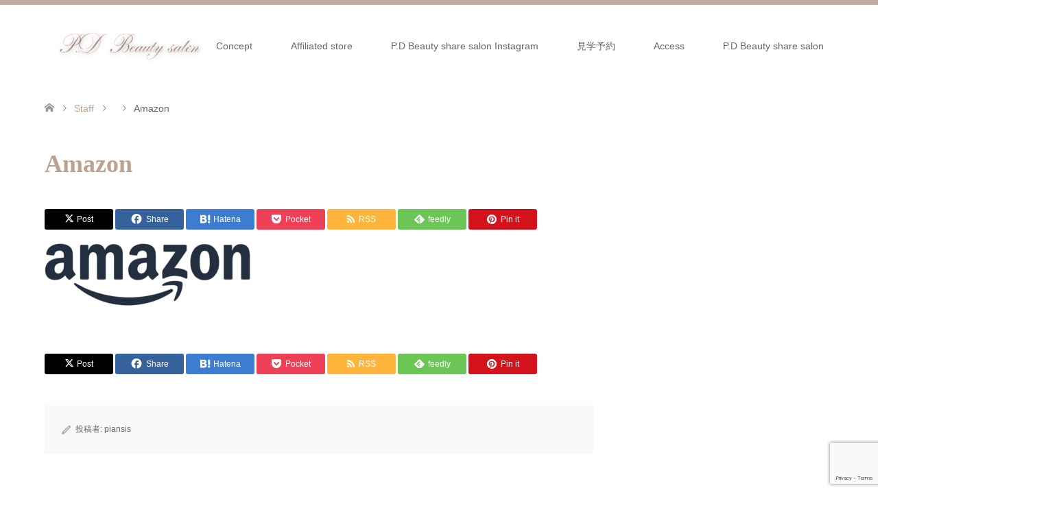

--- FILE ---
content_type: text/html; charset=utf-8
request_url: https://www.google.com/recaptcha/api2/anchor?ar=1&k=6Lckqo0rAAAAAAxbp60Oe3doxiB_L709t9_CKtFI&co=aHR0cHM6Ly9waWFuc2lzLmNvbTo0NDM.&hl=en&v=PoyoqOPhxBO7pBk68S4YbpHZ&size=invisible&anchor-ms=20000&execute-ms=30000&cb=76fvli96zi33
body_size: 49010
content:
<!DOCTYPE HTML><html dir="ltr" lang="en"><head><meta http-equiv="Content-Type" content="text/html; charset=UTF-8">
<meta http-equiv="X-UA-Compatible" content="IE=edge">
<title>reCAPTCHA</title>
<style type="text/css">
/* cyrillic-ext */
@font-face {
  font-family: 'Roboto';
  font-style: normal;
  font-weight: 400;
  font-stretch: 100%;
  src: url(//fonts.gstatic.com/s/roboto/v48/KFO7CnqEu92Fr1ME7kSn66aGLdTylUAMa3GUBHMdazTgWw.woff2) format('woff2');
  unicode-range: U+0460-052F, U+1C80-1C8A, U+20B4, U+2DE0-2DFF, U+A640-A69F, U+FE2E-FE2F;
}
/* cyrillic */
@font-face {
  font-family: 'Roboto';
  font-style: normal;
  font-weight: 400;
  font-stretch: 100%;
  src: url(//fonts.gstatic.com/s/roboto/v48/KFO7CnqEu92Fr1ME7kSn66aGLdTylUAMa3iUBHMdazTgWw.woff2) format('woff2');
  unicode-range: U+0301, U+0400-045F, U+0490-0491, U+04B0-04B1, U+2116;
}
/* greek-ext */
@font-face {
  font-family: 'Roboto';
  font-style: normal;
  font-weight: 400;
  font-stretch: 100%;
  src: url(//fonts.gstatic.com/s/roboto/v48/KFO7CnqEu92Fr1ME7kSn66aGLdTylUAMa3CUBHMdazTgWw.woff2) format('woff2');
  unicode-range: U+1F00-1FFF;
}
/* greek */
@font-face {
  font-family: 'Roboto';
  font-style: normal;
  font-weight: 400;
  font-stretch: 100%;
  src: url(//fonts.gstatic.com/s/roboto/v48/KFO7CnqEu92Fr1ME7kSn66aGLdTylUAMa3-UBHMdazTgWw.woff2) format('woff2');
  unicode-range: U+0370-0377, U+037A-037F, U+0384-038A, U+038C, U+038E-03A1, U+03A3-03FF;
}
/* math */
@font-face {
  font-family: 'Roboto';
  font-style: normal;
  font-weight: 400;
  font-stretch: 100%;
  src: url(//fonts.gstatic.com/s/roboto/v48/KFO7CnqEu92Fr1ME7kSn66aGLdTylUAMawCUBHMdazTgWw.woff2) format('woff2');
  unicode-range: U+0302-0303, U+0305, U+0307-0308, U+0310, U+0312, U+0315, U+031A, U+0326-0327, U+032C, U+032F-0330, U+0332-0333, U+0338, U+033A, U+0346, U+034D, U+0391-03A1, U+03A3-03A9, U+03B1-03C9, U+03D1, U+03D5-03D6, U+03F0-03F1, U+03F4-03F5, U+2016-2017, U+2034-2038, U+203C, U+2040, U+2043, U+2047, U+2050, U+2057, U+205F, U+2070-2071, U+2074-208E, U+2090-209C, U+20D0-20DC, U+20E1, U+20E5-20EF, U+2100-2112, U+2114-2115, U+2117-2121, U+2123-214F, U+2190, U+2192, U+2194-21AE, U+21B0-21E5, U+21F1-21F2, U+21F4-2211, U+2213-2214, U+2216-22FF, U+2308-230B, U+2310, U+2319, U+231C-2321, U+2336-237A, U+237C, U+2395, U+239B-23B7, U+23D0, U+23DC-23E1, U+2474-2475, U+25AF, U+25B3, U+25B7, U+25BD, U+25C1, U+25CA, U+25CC, U+25FB, U+266D-266F, U+27C0-27FF, U+2900-2AFF, U+2B0E-2B11, U+2B30-2B4C, U+2BFE, U+3030, U+FF5B, U+FF5D, U+1D400-1D7FF, U+1EE00-1EEFF;
}
/* symbols */
@font-face {
  font-family: 'Roboto';
  font-style: normal;
  font-weight: 400;
  font-stretch: 100%;
  src: url(//fonts.gstatic.com/s/roboto/v48/KFO7CnqEu92Fr1ME7kSn66aGLdTylUAMaxKUBHMdazTgWw.woff2) format('woff2');
  unicode-range: U+0001-000C, U+000E-001F, U+007F-009F, U+20DD-20E0, U+20E2-20E4, U+2150-218F, U+2190, U+2192, U+2194-2199, U+21AF, U+21E6-21F0, U+21F3, U+2218-2219, U+2299, U+22C4-22C6, U+2300-243F, U+2440-244A, U+2460-24FF, U+25A0-27BF, U+2800-28FF, U+2921-2922, U+2981, U+29BF, U+29EB, U+2B00-2BFF, U+4DC0-4DFF, U+FFF9-FFFB, U+10140-1018E, U+10190-1019C, U+101A0, U+101D0-101FD, U+102E0-102FB, U+10E60-10E7E, U+1D2C0-1D2D3, U+1D2E0-1D37F, U+1F000-1F0FF, U+1F100-1F1AD, U+1F1E6-1F1FF, U+1F30D-1F30F, U+1F315, U+1F31C, U+1F31E, U+1F320-1F32C, U+1F336, U+1F378, U+1F37D, U+1F382, U+1F393-1F39F, U+1F3A7-1F3A8, U+1F3AC-1F3AF, U+1F3C2, U+1F3C4-1F3C6, U+1F3CA-1F3CE, U+1F3D4-1F3E0, U+1F3ED, U+1F3F1-1F3F3, U+1F3F5-1F3F7, U+1F408, U+1F415, U+1F41F, U+1F426, U+1F43F, U+1F441-1F442, U+1F444, U+1F446-1F449, U+1F44C-1F44E, U+1F453, U+1F46A, U+1F47D, U+1F4A3, U+1F4B0, U+1F4B3, U+1F4B9, U+1F4BB, U+1F4BF, U+1F4C8-1F4CB, U+1F4D6, U+1F4DA, U+1F4DF, U+1F4E3-1F4E6, U+1F4EA-1F4ED, U+1F4F7, U+1F4F9-1F4FB, U+1F4FD-1F4FE, U+1F503, U+1F507-1F50B, U+1F50D, U+1F512-1F513, U+1F53E-1F54A, U+1F54F-1F5FA, U+1F610, U+1F650-1F67F, U+1F687, U+1F68D, U+1F691, U+1F694, U+1F698, U+1F6AD, U+1F6B2, U+1F6B9-1F6BA, U+1F6BC, U+1F6C6-1F6CF, U+1F6D3-1F6D7, U+1F6E0-1F6EA, U+1F6F0-1F6F3, U+1F6F7-1F6FC, U+1F700-1F7FF, U+1F800-1F80B, U+1F810-1F847, U+1F850-1F859, U+1F860-1F887, U+1F890-1F8AD, U+1F8B0-1F8BB, U+1F8C0-1F8C1, U+1F900-1F90B, U+1F93B, U+1F946, U+1F984, U+1F996, U+1F9E9, U+1FA00-1FA6F, U+1FA70-1FA7C, U+1FA80-1FA89, U+1FA8F-1FAC6, U+1FACE-1FADC, U+1FADF-1FAE9, U+1FAF0-1FAF8, U+1FB00-1FBFF;
}
/* vietnamese */
@font-face {
  font-family: 'Roboto';
  font-style: normal;
  font-weight: 400;
  font-stretch: 100%;
  src: url(//fonts.gstatic.com/s/roboto/v48/KFO7CnqEu92Fr1ME7kSn66aGLdTylUAMa3OUBHMdazTgWw.woff2) format('woff2');
  unicode-range: U+0102-0103, U+0110-0111, U+0128-0129, U+0168-0169, U+01A0-01A1, U+01AF-01B0, U+0300-0301, U+0303-0304, U+0308-0309, U+0323, U+0329, U+1EA0-1EF9, U+20AB;
}
/* latin-ext */
@font-face {
  font-family: 'Roboto';
  font-style: normal;
  font-weight: 400;
  font-stretch: 100%;
  src: url(//fonts.gstatic.com/s/roboto/v48/KFO7CnqEu92Fr1ME7kSn66aGLdTylUAMa3KUBHMdazTgWw.woff2) format('woff2');
  unicode-range: U+0100-02BA, U+02BD-02C5, U+02C7-02CC, U+02CE-02D7, U+02DD-02FF, U+0304, U+0308, U+0329, U+1D00-1DBF, U+1E00-1E9F, U+1EF2-1EFF, U+2020, U+20A0-20AB, U+20AD-20C0, U+2113, U+2C60-2C7F, U+A720-A7FF;
}
/* latin */
@font-face {
  font-family: 'Roboto';
  font-style: normal;
  font-weight: 400;
  font-stretch: 100%;
  src: url(//fonts.gstatic.com/s/roboto/v48/KFO7CnqEu92Fr1ME7kSn66aGLdTylUAMa3yUBHMdazQ.woff2) format('woff2');
  unicode-range: U+0000-00FF, U+0131, U+0152-0153, U+02BB-02BC, U+02C6, U+02DA, U+02DC, U+0304, U+0308, U+0329, U+2000-206F, U+20AC, U+2122, U+2191, U+2193, U+2212, U+2215, U+FEFF, U+FFFD;
}
/* cyrillic-ext */
@font-face {
  font-family: 'Roboto';
  font-style: normal;
  font-weight: 500;
  font-stretch: 100%;
  src: url(//fonts.gstatic.com/s/roboto/v48/KFO7CnqEu92Fr1ME7kSn66aGLdTylUAMa3GUBHMdazTgWw.woff2) format('woff2');
  unicode-range: U+0460-052F, U+1C80-1C8A, U+20B4, U+2DE0-2DFF, U+A640-A69F, U+FE2E-FE2F;
}
/* cyrillic */
@font-face {
  font-family: 'Roboto';
  font-style: normal;
  font-weight: 500;
  font-stretch: 100%;
  src: url(//fonts.gstatic.com/s/roboto/v48/KFO7CnqEu92Fr1ME7kSn66aGLdTylUAMa3iUBHMdazTgWw.woff2) format('woff2');
  unicode-range: U+0301, U+0400-045F, U+0490-0491, U+04B0-04B1, U+2116;
}
/* greek-ext */
@font-face {
  font-family: 'Roboto';
  font-style: normal;
  font-weight: 500;
  font-stretch: 100%;
  src: url(//fonts.gstatic.com/s/roboto/v48/KFO7CnqEu92Fr1ME7kSn66aGLdTylUAMa3CUBHMdazTgWw.woff2) format('woff2');
  unicode-range: U+1F00-1FFF;
}
/* greek */
@font-face {
  font-family: 'Roboto';
  font-style: normal;
  font-weight: 500;
  font-stretch: 100%;
  src: url(//fonts.gstatic.com/s/roboto/v48/KFO7CnqEu92Fr1ME7kSn66aGLdTylUAMa3-UBHMdazTgWw.woff2) format('woff2');
  unicode-range: U+0370-0377, U+037A-037F, U+0384-038A, U+038C, U+038E-03A1, U+03A3-03FF;
}
/* math */
@font-face {
  font-family: 'Roboto';
  font-style: normal;
  font-weight: 500;
  font-stretch: 100%;
  src: url(//fonts.gstatic.com/s/roboto/v48/KFO7CnqEu92Fr1ME7kSn66aGLdTylUAMawCUBHMdazTgWw.woff2) format('woff2');
  unicode-range: U+0302-0303, U+0305, U+0307-0308, U+0310, U+0312, U+0315, U+031A, U+0326-0327, U+032C, U+032F-0330, U+0332-0333, U+0338, U+033A, U+0346, U+034D, U+0391-03A1, U+03A3-03A9, U+03B1-03C9, U+03D1, U+03D5-03D6, U+03F0-03F1, U+03F4-03F5, U+2016-2017, U+2034-2038, U+203C, U+2040, U+2043, U+2047, U+2050, U+2057, U+205F, U+2070-2071, U+2074-208E, U+2090-209C, U+20D0-20DC, U+20E1, U+20E5-20EF, U+2100-2112, U+2114-2115, U+2117-2121, U+2123-214F, U+2190, U+2192, U+2194-21AE, U+21B0-21E5, U+21F1-21F2, U+21F4-2211, U+2213-2214, U+2216-22FF, U+2308-230B, U+2310, U+2319, U+231C-2321, U+2336-237A, U+237C, U+2395, U+239B-23B7, U+23D0, U+23DC-23E1, U+2474-2475, U+25AF, U+25B3, U+25B7, U+25BD, U+25C1, U+25CA, U+25CC, U+25FB, U+266D-266F, U+27C0-27FF, U+2900-2AFF, U+2B0E-2B11, U+2B30-2B4C, U+2BFE, U+3030, U+FF5B, U+FF5D, U+1D400-1D7FF, U+1EE00-1EEFF;
}
/* symbols */
@font-face {
  font-family: 'Roboto';
  font-style: normal;
  font-weight: 500;
  font-stretch: 100%;
  src: url(//fonts.gstatic.com/s/roboto/v48/KFO7CnqEu92Fr1ME7kSn66aGLdTylUAMaxKUBHMdazTgWw.woff2) format('woff2');
  unicode-range: U+0001-000C, U+000E-001F, U+007F-009F, U+20DD-20E0, U+20E2-20E4, U+2150-218F, U+2190, U+2192, U+2194-2199, U+21AF, U+21E6-21F0, U+21F3, U+2218-2219, U+2299, U+22C4-22C6, U+2300-243F, U+2440-244A, U+2460-24FF, U+25A0-27BF, U+2800-28FF, U+2921-2922, U+2981, U+29BF, U+29EB, U+2B00-2BFF, U+4DC0-4DFF, U+FFF9-FFFB, U+10140-1018E, U+10190-1019C, U+101A0, U+101D0-101FD, U+102E0-102FB, U+10E60-10E7E, U+1D2C0-1D2D3, U+1D2E0-1D37F, U+1F000-1F0FF, U+1F100-1F1AD, U+1F1E6-1F1FF, U+1F30D-1F30F, U+1F315, U+1F31C, U+1F31E, U+1F320-1F32C, U+1F336, U+1F378, U+1F37D, U+1F382, U+1F393-1F39F, U+1F3A7-1F3A8, U+1F3AC-1F3AF, U+1F3C2, U+1F3C4-1F3C6, U+1F3CA-1F3CE, U+1F3D4-1F3E0, U+1F3ED, U+1F3F1-1F3F3, U+1F3F5-1F3F7, U+1F408, U+1F415, U+1F41F, U+1F426, U+1F43F, U+1F441-1F442, U+1F444, U+1F446-1F449, U+1F44C-1F44E, U+1F453, U+1F46A, U+1F47D, U+1F4A3, U+1F4B0, U+1F4B3, U+1F4B9, U+1F4BB, U+1F4BF, U+1F4C8-1F4CB, U+1F4D6, U+1F4DA, U+1F4DF, U+1F4E3-1F4E6, U+1F4EA-1F4ED, U+1F4F7, U+1F4F9-1F4FB, U+1F4FD-1F4FE, U+1F503, U+1F507-1F50B, U+1F50D, U+1F512-1F513, U+1F53E-1F54A, U+1F54F-1F5FA, U+1F610, U+1F650-1F67F, U+1F687, U+1F68D, U+1F691, U+1F694, U+1F698, U+1F6AD, U+1F6B2, U+1F6B9-1F6BA, U+1F6BC, U+1F6C6-1F6CF, U+1F6D3-1F6D7, U+1F6E0-1F6EA, U+1F6F0-1F6F3, U+1F6F7-1F6FC, U+1F700-1F7FF, U+1F800-1F80B, U+1F810-1F847, U+1F850-1F859, U+1F860-1F887, U+1F890-1F8AD, U+1F8B0-1F8BB, U+1F8C0-1F8C1, U+1F900-1F90B, U+1F93B, U+1F946, U+1F984, U+1F996, U+1F9E9, U+1FA00-1FA6F, U+1FA70-1FA7C, U+1FA80-1FA89, U+1FA8F-1FAC6, U+1FACE-1FADC, U+1FADF-1FAE9, U+1FAF0-1FAF8, U+1FB00-1FBFF;
}
/* vietnamese */
@font-face {
  font-family: 'Roboto';
  font-style: normal;
  font-weight: 500;
  font-stretch: 100%;
  src: url(//fonts.gstatic.com/s/roboto/v48/KFO7CnqEu92Fr1ME7kSn66aGLdTylUAMa3OUBHMdazTgWw.woff2) format('woff2');
  unicode-range: U+0102-0103, U+0110-0111, U+0128-0129, U+0168-0169, U+01A0-01A1, U+01AF-01B0, U+0300-0301, U+0303-0304, U+0308-0309, U+0323, U+0329, U+1EA0-1EF9, U+20AB;
}
/* latin-ext */
@font-face {
  font-family: 'Roboto';
  font-style: normal;
  font-weight: 500;
  font-stretch: 100%;
  src: url(//fonts.gstatic.com/s/roboto/v48/KFO7CnqEu92Fr1ME7kSn66aGLdTylUAMa3KUBHMdazTgWw.woff2) format('woff2');
  unicode-range: U+0100-02BA, U+02BD-02C5, U+02C7-02CC, U+02CE-02D7, U+02DD-02FF, U+0304, U+0308, U+0329, U+1D00-1DBF, U+1E00-1E9F, U+1EF2-1EFF, U+2020, U+20A0-20AB, U+20AD-20C0, U+2113, U+2C60-2C7F, U+A720-A7FF;
}
/* latin */
@font-face {
  font-family: 'Roboto';
  font-style: normal;
  font-weight: 500;
  font-stretch: 100%;
  src: url(//fonts.gstatic.com/s/roboto/v48/KFO7CnqEu92Fr1ME7kSn66aGLdTylUAMa3yUBHMdazQ.woff2) format('woff2');
  unicode-range: U+0000-00FF, U+0131, U+0152-0153, U+02BB-02BC, U+02C6, U+02DA, U+02DC, U+0304, U+0308, U+0329, U+2000-206F, U+20AC, U+2122, U+2191, U+2193, U+2212, U+2215, U+FEFF, U+FFFD;
}
/* cyrillic-ext */
@font-face {
  font-family: 'Roboto';
  font-style: normal;
  font-weight: 900;
  font-stretch: 100%;
  src: url(//fonts.gstatic.com/s/roboto/v48/KFO7CnqEu92Fr1ME7kSn66aGLdTylUAMa3GUBHMdazTgWw.woff2) format('woff2');
  unicode-range: U+0460-052F, U+1C80-1C8A, U+20B4, U+2DE0-2DFF, U+A640-A69F, U+FE2E-FE2F;
}
/* cyrillic */
@font-face {
  font-family: 'Roboto';
  font-style: normal;
  font-weight: 900;
  font-stretch: 100%;
  src: url(//fonts.gstatic.com/s/roboto/v48/KFO7CnqEu92Fr1ME7kSn66aGLdTylUAMa3iUBHMdazTgWw.woff2) format('woff2');
  unicode-range: U+0301, U+0400-045F, U+0490-0491, U+04B0-04B1, U+2116;
}
/* greek-ext */
@font-face {
  font-family: 'Roboto';
  font-style: normal;
  font-weight: 900;
  font-stretch: 100%;
  src: url(//fonts.gstatic.com/s/roboto/v48/KFO7CnqEu92Fr1ME7kSn66aGLdTylUAMa3CUBHMdazTgWw.woff2) format('woff2');
  unicode-range: U+1F00-1FFF;
}
/* greek */
@font-face {
  font-family: 'Roboto';
  font-style: normal;
  font-weight: 900;
  font-stretch: 100%;
  src: url(//fonts.gstatic.com/s/roboto/v48/KFO7CnqEu92Fr1ME7kSn66aGLdTylUAMa3-UBHMdazTgWw.woff2) format('woff2');
  unicode-range: U+0370-0377, U+037A-037F, U+0384-038A, U+038C, U+038E-03A1, U+03A3-03FF;
}
/* math */
@font-face {
  font-family: 'Roboto';
  font-style: normal;
  font-weight: 900;
  font-stretch: 100%;
  src: url(//fonts.gstatic.com/s/roboto/v48/KFO7CnqEu92Fr1ME7kSn66aGLdTylUAMawCUBHMdazTgWw.woff2) format('woff2');
  unicode-range: U+0302-0303, U+0305, U+0307-0308, U+0310, U+0312, U+0315, U+031A, U+0326-0327, U+032C, U+032F-0330, U+0332-0333, U+0338, U+033A, U+0346, U+034D, U+0391-03A1, U+03A3-03A9, U+03B1-03C9, U+03D1, U+03D5-03D6, U+03F0-03F1, U+03F4-03F5, U+2016-2017, U+2034-2038, U+203C, U+2040, U+2043, U+2047, U+2050, U+2057, U+205F, U+2070-2071, U+2074-208E, U+2090-209C, U+20D0-20DC, U+20E1, U+20E5-20EF, U+2100-2112, U+2114-2115, U+2117-2121, U+2123-214F, U+2190, U+2192, U+2194-21AE, U+21B0-21E5, U+21F1-21F2, U+21F4-2211, U+2213-2214, U+2216-22FF, U+2308-230B, U+2310, U+2319, U+231C-2321, U+2336-237A, U+237C, U+2395, U+239B-23B7, U+23D0, U+23DC-23E1, U+2474-2475, U+25AF, U+25B3, U+25B7, U+25BD, U+25C1, U+25CA, U+25CC, U+25FB, U+266D-266F, U+27C0-27FF, U+2900-2AFF, U+2B0E-2B11, U+2B30-2B4C, U+2BFE, U+3030, U+FF5B, U+FF5D, U+1D400-1D7FF, U+1EE00-1EEFF;
}
/* symbols */
@font-face {
  font-family: 'Roboto';
  font-style: normal;
  font-weight: 900;
  font-stretch: 100%;
  src: url(//fonts.gstatic.com/s/roboto/v48/KFO7CnqEu92Fr1ME7kSn66aGLdTylUAMaxKUBHMdazTgWw.woff2) format('woff2');
  unicode-range: U+0001-000C, U+000E-001F, U+007F-009F, U+20DD-20E0, U+20E2-20E4, U+2150-218F, U+2190, U+2192, U+2194-2199, U+21AF, U+21E6-21F0, U+21F3, U+2218-2219, U+2299, U+22C4-22C6, U+2300-243F, U+2440-244A, U+2460-24FF, U+25A0-27BF, U+2800-28FF, U+2921-2922, U+2981, U+29BF, U+29EB, U+2B00-2BFF, U+4DC0-4DFF, U+FFF9-FFFB, U+10140-1018E, U+10190-1019C, U+101A0, U+101D0-101FD, U+102E0-102FB, U+10E60-10E7E, U+1D2C0-1D2D3, U+1D2E0-1D37F, U+1F000-1F0FF, U+1F100-1F1AD, U+1F1E6-1F1FF, U+1F30D-1F30F, U+1F315, U+1F31C, U+1F31E, U+1F320-1F32C, U+1F336, U+1F378, U+1F37D, U+1F382, U+1F393-1F39F, U+1F3A7-1F3A8, U+1F3AC-1F3AF, U+1F3C2, U+1F3C4-1F3C6, U+1F3CA-1F3CE, U+1F3D4-1F3E0, U+1F3ED, U+1F3F1-1F3F3, U+1F3F5-1F3F7, U+1F408, U+1F415, U+1F41F, U+1F426, U+1F43F, U+1F441-1F442, U+1F444, U+1F446-1F449, U+1F44C-1F44E, U+1F453, U+1F46A, U+1F47D, U+1F4A3, U+1F4B0, U+1F4B3, U+1F4B9, U+1F4BB, U+1F4BF, U+1F4C8-1F4CB, U+1F4D6, U+1F4DA, U+1F4DF, U+1F4E3-1F4E6, U+1F4EA-1F4ED, U+1F4F7, U+1F4F9-1F4FB, U+1F4FD-1F4FE, U+1F503, U+1F507-1F50B, U+1F50D, U+1F512-1F513, U+1F53E-1F54A, U+1F54F-1F5FA, U+1F610, U+1F650-1F67F, U+1F687, U+1F68D, U+1F691, U+1F694, U+1F698, U+1F6AD, U+1F6B2, U+1F6B9-1F6BA, U+1F6BC, U+1F6C6-1F6CF, U+1F6D3-1F6D7, U+1F6E0-1F6EA, U+1F6F0-1F6F3, U+1F6F7-1F6FC, U+1F700-1F7FF, U+1F800-1F80B, U+1F810-1F847, U+1F850-1F859, U+1F860-1F887, U+1F890-1F8AD, U+1F8B0-1F8BB, U+1F8C0-1F8C1, U+1F900-1F90B, U+1F93B, U+1F946, U+1F984, U+1F996, U+1F9E9, U+1FA00-1FA6F, U+1FA70-1FA7C, U+1FA80-1FA89, U+1FA8F-1FAC6, U+1FACE-1FADC, U+1FADF-1FAE9, U+1FAF0-1FAF8, U+1FB00-1FBFF;
}
/* vietnamese */
@font-face {
  font-family: 'Roboto';
  font-style: normal;
  font-weight: 900;
  font-stretch: 100%;
  src: url(//fonts.gstatic.com/s/roboto/v48/KFO7CnqEu92Fr1ME7kSn66aGLdTylUAMa3OUBHMdazTgWw.woff2) format('woff2');
  unicode-range: U+0102-0103, U+0110-0111, U+0128-0129, U+0168-0169, U+01A0-01A1, U+01AF-01B0, U+0300-0301, U+0303-0304, U+0308-0309, U+0323, U+0329, U+1EA0-1EF9, U+20AB;
}
/* latin-ext */
@font-face {
  font-family: 'Roboto';
  font-style: normal;
  font-weight: 900;
  font-stretch: 100%;
  src: url(//fonts.gstatic.com/s/roboto/v48/KFO7CnqEu92Fr1ME7kSn66aGLdTylUAMa3KUBHMdazTgWw.woff2) format('woff2');
  unicode-range: U+0100-02BA, U+02BD-02C5, U+02C7-02CC, U+02CE-02D7, U+02DD-02FF, U+0304, U+0308, U+0329, U+1D00-1DBF, U+1E00-1E9F, U+1EF2-1EFF, U+2020, U+20A0-20AB, U+20AD-20C0, U+2113, U+2C60-2C7F, U+A720-A7FF;
}
/* latin */
@font-face {
  font-family: 'Roboto';
  font-style: normal;
  font-weight: 900;
  font-stretch: 100%;
  src: url(//fonts.gstatic.com/s/roboto/v48/KFO7CnqEu92Fr1ME7kSn66aGLdTylUAMa3yUBHMdazQ.woff2) format('woff2');
  unicode-range: U+0000-00FF, U+0131, U+0152-0153, U+02BB-02BC, U+02C6, U+02DA, U+02DC, U+0304, U+0308, U+0329, U+2000-206F, U+20AC, U+2122, U+2191, U+2193, U+2212, U+2215, U+FEFF, U+FFFD;
}

</style>
<link rel="stylesheet" type="text/css" href="https://www.gstatic.com/recaptcha/releases/PoyoqOPhxBO7pBk68S4YbpHZ/styles__ltr.css">
<script nonce="YA8dAKWCx-wsmKVTC75ycg" type="text/javascript">window['__recaptcha_api'] = 'https://www.google.com/recaptcha/api2/';</script>
<script type="text/javascript" src="https://www.gstatic.com/recaptcha/releases/PoyoqOPhxBO7pBk68S4YbpHZ/recaptcha__en.js" nonce="YA8dAKWCx-wsmKVTC75ycg">
      
    </script></head>
<body><div id="rc-anchor-alert" class="rc-anchor-alert"></div>
<input type="hidden" id="recaptcha-token" value="[base64]">
<script type="text/javascript" nonce="YA8dAKWCx-wsmKVTC75ycg">
      recaptcha.anchor.Main.init("[\x22ainput\x22,[\x22bgdata\x22,\x22\x22,\[base64]/[base64]/[base64]/bmV3IHJbeF0oY1swXSk6RT09Mj9uZXcgclt4XShjWzBdLGNbMV0pOkU9PTM/bmV3IHJbeF0oY1swXSxjWzFdLGNbMl0pOkU9PTQ/[base64]/[base64]/[base64]/[base64]/[base64]/[base64]/[base64]/[base64]\x22,\[base64]\\u003d\x22,\x22w79Gw605d8KswovDugnDmEU0dkVbwrTCkQDDgiXCkzdpwqHCqSjCrUsLw7c/w6fDhCTCoMKmRcKNwovDncOVw6wMGgRnw61nCcKJwqrCrlzCg8KUw6MdwqvCnsK6w7TCjTlKwofDiDxJGcOXKQhBwofDl8Otw47DlSlTR8OYO8OZw7hPTsONO3RawoUEXcOfw5Rbw4wBw7vCoFAhw73Dl8Kmw47CkcOTAl8gL8O/GxnDum3DhAliwoDCo8Knwo/DpCDDhMKCNx3DisKywo/CqsO6ViHClFHCqVMFwqvDg8KFPsKHecKvw59Rwp7DgsOzwq8rw6/Cs8KPw5rCjyLDsXNUUsO/wok6OH7Cg8K7w5fCicOTwrzCmVnClMO1w4bCsinDtcKow6HCssK9w7N+GC9XJcO9wrwDwpxYPsO2CxAmR8KnNHjDg8K8DcKfw5bCkhzCpgV2Y3VjwqvDqC8fVWvCusK4Pi/DgMOdw5lSAW3CqhvDk8Omw5g9w6LDtcOaQhfDm8OQw4UmbcKCwozDgsKnOiIfSHrDuFkQwpxwIcKmKMONwqAwwooPw6LCuMOFLcKjw6ZkwqjCucOBwpYsw6/Ci2PDlsO1FVFVwpXCtUMyKMKjacOrwpLCtMOvw7fDnHfCssKlZX4yw6PDlEnCqlzDjmjDu8KHwpk1woTCpsO5wr1ZWCZTCsOMTlcHwq/CqxF5WAthSMOUScOuwp/DgwYtwpHDhTh6w6rDlMO3wptVwpnCnHTCi3jCnMK3QcKuK8OPw7ofwqxrwqXCrMOTe1BeXSPChcKNw55Cw53ClTgtw7FYGsKGwrDDu8KiAMK1wqfDt8K/w4Maw4ZqNGpxwpEVHR/Cl1zDoMOHCF3Cg0jDsxNxJcOtwqDDnnAPwoHCqsKuP19Cw6nDsMOOQcKLMyHDqhPCjB4rwrNNbA3Cu8O1w4QqbE7DpSTDhMOwO0jDh8KgBhRaEcK7Cx54wrnDq8OKX2sAw5hvQC4Ew7k+JybDgsKDwo8MJcOLw73Cj8OEADbCnsO8w6PDly/DrMO3w6QRw48eAGDCjMK7LMOGQzrCp8KrD2zCrsOXwoR5chgow6QqL1d5ecOkwr9xwrnCo8Oew7VRQyPCj0UQwpBYw58iw5EJw5MXw5fCrMOGw6QSd8KDFT7DjMKHwrBwwonDokjDnMOsw4IeI2Z1w7fDhcK7w6VbFD5fw43CkXfChMOzasKKw5/Ch0Nbwqpgw6ATwpbCiMKiw7ViQ07DhAPDvh/ClcKwVMKCwosww5nDu8ObAxXCsW3Cum3CjVLCgsOOQsOveMKva1/DhcKjw5XCicO1esK0w7XDnsONT8KdEcKHOcOCw6NnVsOOOsO0w7DCn8KQwoAuwqV4wpsQw5M7w4jDlMKJw6bCscKKTgYEJA1HblJ6wqMGw73DusOVw6XCmk/[base64]/woUJwoBiw5NRfD4YM0JSwqQ+bRrDmcK/w5I8wqPCo1rCrBLDt8O9w4HDmRvCk8OmScKyw5MQwpPChGMOJyMEEcOoHjsFPcO0IMOjYirCvT/DucKqEklEwqIBw7BkwqDDoMOMVz4sc8K6w53CrWXDkw/Cr8KhwqTCgWJfXgI9wr99wpHCt0DDiHbCsDx8wprCkxvDnn7CvyXDncK+w5M7w6l0HGvCm8KrwpcJwrcXKcKfw5TDkcOaw6fCkQBiwrXCrMOxPsOWwr/DusObw7YZwojDh8K1wqI3woPCmcOSw5FXw4LCkUIdwpbCpMKPw5Mgw7kpw7sqBsOFVUnDmFrDvMKpw4JEwpbDj8OJYEzCjMKKwoHCpBxNHcK8w7hLwqjCtsKkf8KaGD/Dn3HCkTrDqkkrN8KhVyjCnsKEwqFgwoYoWMODwpTChmfDhMK/HHPCh04KIMKBX8K1FEXCgz/CnHDDnGltdsKpwoDDtDN4JFRlYihIZEdDw6ZEKiLDs0nDs8KMw5PCgWg1MGzDmUR/fV/ClsK4w643csOSZD4Tw6FsdCkiw57Ci8OCwr/Co0cCwpMqbTwCwqZzw4DCnDoKwoVNCMKGwoDCu8OVw5E4w6oVNcOGwqrDnMK6OsOnw57DtlvDgCjCr8KcwovDoBcebBUdwoTCjS7Dq8KqUBLCiH0QwqTDpzDDv3Mow4wKw4LDusOjw4V2wrbCk1LDp8OZw7lhDC8Ow6omNMOKwq/DmjrDgRbCjhbCm8K9w6Ekw5fCg8K/wrXCg2JPbMOgw57DqcKJwoFHC2TCtsKywowPccO/w6zCqMOCwrrDpcKCwrTCnhTDicKIw5F/w7Y7w405AsOWSsOWwpxANcKCw4fCjMOwwrdPTR1rVwPDtEPCi2TDjkXCulcJUcKsT8OPG8K4YigRw7s4PSDCoRDDgMOKEMKywqvCtUQIw6R8KsOsRMK6wrZ9D8KIW8K/Cjpxw5xAXxBOScObw5/DiUnCiD11wqnDuMKIeMKZw4HDgnbCj8KKVMOAShVMGsKgQTR5wocNwpQOw6RQw4YWw7NEQMO6wo4Cw5rDtMO6wocMwqzDkkcAXsKdf8OjN8K6w7zDmW8qd8KaP8KqSFDCuX/[base64]/Cu8OIw4TDpx7Dhn3DrMK5wpk2w7sNWjQLw63CsA/CpsKfwrZsw6LCncOOasODwplpw7NuwpTDv1XDm8OjC1bDp8O4w7fDusO6dMKpw6FFwpQOQ1sVCzlBE1vDs35cwqcAw6DCk8O7w6fDoMK4CMOywqxRN8KCA8Olw7HCnkhIZAbCqyfDvB3DqMOiw47DpsK/w4pkw5QFIQLDkiXCkG7CtDzDmsOqw512MsK2wrRhYcKqaMOtAMKCw77CvMK/w7Jowq9Nw6vDtDk3w4wEwp7DiR5De8OtbMO+w73DjsKaZRIgwqHDgRhNJypxPSPDl8KNS8KcTgUcesKwcMKvwqDDt8Obw6DCmMKfeHHCrcOmdMODw4bCg8OEVUfDlUYMw7DDpsK/WzbCtcO3wpvCnlnDgsOnUMOUCMOzPsKew6XDnMOiPMOyw5d3w5hMeMOLw7Qaw6pLeWg1wrNBw5DCicOlwrt7wqrClcOjwp1zw4/DoXfDrMOQwoHDgn4LQsKhw6DDh3QCw5o5VMKsw74QKMO1CDdZw6QaQsOZTRMbw5AKw7k8w7IOMCR1PzDDn8O/ZAfCox0kw4vDocKzw4nCqEvDvmDDmsKKw48qwpvCnHRqA8ORw7Igw5rCt0PDuzLDs8OGw5bCqj7CksK7wr3DoGDDiMOhwpLDisKKwqbCqlYvUMONw4sEw7/CicOnYGrCsMOvcnzDli/CgwQwwp7CqBDDlF7CqsKUNm3CqsKcw7lIIcKWMSIxPE7Dkk0wwr5/MhjDpWDDhcOuw4UHwoNAw7VnQ8KAwqxnaMO6wpUkVhAhw5bDqMOIJcOLZxk4wpxtScK1woF7OyVTw5rDiMO6w7UyTkfCssOYF8KAwq3CmsKUw4nDvz/Cs8KbPQbDsU7CjnTCniQrecKHwqPCiwjCnlIfeizDviw0w4nDqsO+IFwJw4pZwosVwrvDoMOWw4Qiwrw3wqbDsMKOC8OJdcK2FMKZwrzDucKJwrgNY8OrUUZRw4XCp8KuZUY6JX5/e2hPw7rCln0vByMqSH7DuyDCiFTChi0SwqvCvSYNw4bCiQjCk8OZwqUDdgklA8KBIAPDn8K+wpc/RlXCojIAw53DkcOnccK3NQzDtwsVw5E0wqMMB8K6LcO0w4/[base64]/w5pOwoU7PFPDkMKYEcK0aUbDpMKqw68owpBXw4nCscK8w7teUB4wZMK1wrQRasO0w4Ikwohbw4lWAcKMA0jCrsKCfMOBXsKiZy/CncOOw4fCmMOsWAtYw5jDl3w2WS7DmFHDhDNcw6PDoQXDkFUqSCLCsld4w4fDq8KGw5PDtzQ3w5TDssOXw4DCnwsqEcKtwo5gwp1hEcOAPgfCs8OQLMK8FQLDiMKFwoEDwowFI8KewpDChQM3w73DrsOKJi/[base64]/Cq8OINcOyw4jDt1VNHcKUeUU1QsKFwqFYTnzDtMKHwrByaDNEwqNfNMKDw5J6a8KwwonCtnUgRQMKw4IRwrg+NW8VdsOfVsKcCQzDp8OvworCsWRKAMKZfEIVw5PDpsKUNcK7I8KYwq9IwoDCjAcAwpExem/DgWZdw505JznCqsKgeWshfVnDrsOFFiDCnSPDmh57AVJQwrrCpGjDgG92wqLDmANrwqI5wrtyIsOlw4N7K2bDpMKlw4kkHiYdH8Osw6HDnjsQLhnDtxbCjsOuwrxpwrrDgz7DhcOVd8OFwq/DmMONw7hYw4p8wqDCn8Ofw7hEwqhPwqfCqsODHsODZ8KwRFoTNMO+woHCjcOIOMKew7fCk0DDicOLTAzDtMO9ChlQwpR/[base64]/[base64]/CthcWwrDDhjVICMOkUwhcYBFSwoLDpsKtL1B6Yj3CksKSwp9Vw5HCoMOjRsOUQsO3w6/CjAJfNlfDsj41wqAxw6/[base64]/aF7DpHHCmsKRwo/CssKDeWQXwq3DsMK+wqwnw6E/w5nDhQ/[base64]/[base64]/[base64]/DscOfwqwfJFVFE8KadTVjw4IzHsKVworCjcKuw49JwpnDrVwzwqUUwrQKaxQkY8OQLk7CvjXCnMKSwoYJw5Nxw4MCJkxiPsKVIxjDrMKNZ8O3AW1oXg3DvFB0wpLDp1V/FsKrw4c4w6JdwpJvwpVEYxt5H8OIF8Osw7wgw7kiw57DssOmI8K+wohCdB0PSsKxwppzERU/ahAiwpXDhsOMIsKtOsOYCA/CiSLDpcObAMKEakFUw53DjcOde8OUwrE1FsK9LWnCtsOEw5vCjGfCuBNQw6HCiMOww4kPSWhFAsK6CBHCrD/Cm2YewonCk8O6w5XDviXDpi1dBBhJRsKWwoQQHsOnw4VfwptfFcKGwpHDoMOdw78Zw6DCmQwQFjnCq8K5w6p+dcK6w7bDtMOUw6/ChDYswo1AZgQlZFYTw58wwrl0w4h+GsKNEcOqw4DDvEZbDcOYw5/[base64]/Ck8KOwpQ6LA7CqMKYw53DlXRKAsKmw5jCvyJ8woF2G3ApwpoCBGnDhHEdw5sUCnBnwoTCh3ApwrRjMcKod0rCvH3DgsOIw5XDvcOZRsKOwrcmwqPCk8KmwqxeBcO9wrDCi8KXK8Otc0LDvcKVJB3DlhV5NcKFworCg8KYSMKXYMKqwpHCmh3DhBTDtD/CvAPCn8O6bBUNw61Ow6TDvcKwD3HDpS/Cn3tzw7zCsMKxb8K8woEdwqB2wpzChcKPcsOAGRvCicKZw6rDgQzCjV/DqcK0wolLH8OOaUMbbMKaK8KZE8OqFBU4OsKlw4MxGk7Dl8ObB8OJwowNwr06QU1Rw7kewprDi8K2XcKhwr4wwqvDjcKgwqjDkWAOBsKrwqPCpEjDmcKbw5ofwp17wqjCuMO9w4nCuDtKw69Rwpt8w6LCjC3DnjhmHGRGPcKrw75VZ8O+wq/DiVnDrMKZw6p3U8K7Z1XCosKAOBAKfgAqw79awphyY1/[base64]/Cn1kdworCt8K5TsOOQcKAw4fCgH54aCvDqCVmwrtrXV3CnwxOwpTChsK/QG4ywpkbwoV2wr02w7cwKsOwRcOKwrJZwoYMQU3DmFYIGMOOwq/CmxtUwqMSwq/DpMOwGsKjKMO1AGITwpshwpbCosOtYcKqfmtzBcOMNxPDmmbDsE/DpsKSbsOywocNPMOTw6nCg20ywpPCosOeRsKhwrzCuybCjnxvwq4rw74UwqchwpEvw6V8YsKoTsKlw53DkMO6LsKHEhPDqAs9dsO9wo/Dk8Kiw5x0c8KdBsOgwrXCu8OLT3FzworCv2/CgcOnGsOgwq7CnTTCqmx9I8OmTn9NbcKdw6dOw7EHw4jCncOxKyRbw67CnQ/[base64]/[base64]/DqjfDjDocw6USwrUpGMKyVXgbEsKdw47CvcONw6nCu0Vcw5chY8K9V8KeTV/CqlhEwrZ+CW7DqizCmMOsw7DCpGdsQx7DnjJPXMO2wrV/HyNkW0lSTERzYCrCpnTCrcK8AwrDvxDCkTDCsFvDmBbDgznCg2rDk8O3OcKAGUvDssO5bEgRMBZaPhvCkGcWTTAIYsKCw73CvMOHYsOqfMOIHcKKeC8wT3c/w6zCu8OrImAgw4vDsXHDucOhw6XDmmvCkmI3w7lpwrp4KcKCwr7Du1sqwobDtGrCksKMDsOlw60tPMKkUjZPIcKMw4RCwp7DqRHDmsOPw77Ci8K7w7cHw6HCsHnDs8O+FcO3w4vCq8O8wp/CtmHCjEB7VW3CuTRsw448w7rDoR3DgMKxw5jDjGoYKcKvw5TDksK2KsOkwrsFw7PDucOVw7zDoMKEwq7DrsOsHzcFdxcvw7FHKMOFMsKydgp6dDFcw5DDucOKwrthwpbDjigRwrUiwr/Csg/CtQF+wq3DvAnDhMKARzBTX0HCoMO3UMO8wrIlWsKPwoLCn27CvMKHAcOzHhzDqi8uwpvDvg/CijsIScKzwqjDqTXCusOiLMK9dGk7esOpw7siMizChSLClnpwPMOtEsOiwrLDrw3DtMOdbAfDsTTCqB0/Z8Ktwq/CsiXCvznCpFXDqU/DvnzCl0toHRXDkcK+D8OVw5jCgcO8aw0CwqTDssONwrV1fkgJCsKkwrZICsODw55Cw7fDvcKnEHQnwr7CoGMiw5bDmQ5twqJUwoJZcy7CsMODw6jDtsKAbQfDuQbCu8KqZsOQwoB2BmTDi0DCvkA/OsKmwrUwZ8KbLRPCkEPDqwpPw6xuPBLDl8KNwpc1wqDDg2bDlXx3AQNjFMOuVTEhw6NrLcOTwpdjwph3WRs3w4Q/w4XDmsOfacObw7HCmnHDiUN+Hl/[base64]/[base64]/[base64]/w64yw7HDlsKWV30fwr4ZWsK2C8OnZRjDjHAiw61dw6nCuMKhOsOEUSASw6rCi2hvw73Cu8ObwpHConw0YAPCiMKDw4hnUm1LO8OSMQBww41Iwqc+e3HDr8OzD8OXwrd1w414wok/w4tow4svw4/[base64]/w5oqI8OzLMKwcMOowq3CucO1OcK2aRTDjjo+w7J5w7PDo8K/EcOmH8OFGsKFDG0kWxTCkTrCvsKcIRoZw7Rrw7fDkU9xGyPCs19cY8Ofa8OVw5vDosKLwrnCqgvCqVrCiktsw6nCqTDCiMOQwo3Dg0HDk8Kcwpd8w6lKwr4Zw4hrai7CjB3CpnIHw5/DmCZMBMKfwqMuwqo6AMOewrzDj8O7PMKPwqfCphzCmiXCrzvDmMK5GygMwqN9bWYcwpjDnnoRXC/CmcKLVcKjOlLDmsO0GMOuX8K8FgbCoGTDssKgVFEjPcOYacKkw6rDqXHDvDYGwo7DicKEIMO7w43DnHzDrcOMwr/DtsK7IcOtw7bDpBtJw4gyEMKuwo3DpUFxRVHDlwFBw5vCn8KmVMOHw7nDscKyS8KVw5RxYsOvTcKcFcOoFXAUwpZ/w7VCwpBQwoXDvktXwrppY27DgHAFwoHDvMOgFwM5R1NyfxrDpcO+wr/[base64]/wrppR8KRw5NKLi7DtXHDl1zDkURdwpNgw7g8VMKtw4w5wqt1dDNjw63CjhfDjEgyw6BEJDbCm8KIUS0CwrsRVcOXacK5wqjDn8KoUxlPwqAZwp0GCMO6w6osAMKdw4VITMKhwqJGI8OiwpgnQcKOLcOCGMKFTsOIe8OCYy/CpMKew4pnwprDtBLCpGPCpMKiwq9TUVEyJ2fCmMKXwovDmgrDlcKhJsKaQncoQsOZwr8FNsKkw4wkR8KowoBJUcKCLcOswoxWOMKtCcK3wqXCqVMvwopZAU/DgWHCrcKfwonDsGApEhbDhMK9wpt4w7fDicOywqnDkyPCqjAyGxl4AMOdwq9YZsOewoDChsKtTMKaOcO2woEYwofDgXjCqsO3dntiDQjDqcOyAsOFwq/[base64]/Chw5WJ1ESCw7DjcKNwrxvw6Z4wqo+LMKvCcKEwqzDvCDCuwQBw7JuCUfDncKKw7pgXhlvL8Ksw4gPYcKdE1Z/w5VBwqZvWX7CpsODwoXDqsK5aF0HwqHDpcKAw4/CvQDCiTfDqmHDoMKQw5Vgw6Fnw43Du0/DnW85wpV0bi7DpcOoJQLCp8O2Aj/Cn8KXVsK8dk/DqMKuw6XDnk4TAcKnw63Dugknw7xYwqXDjSwkw4QpQxtdW8Ocwr57w7YBw7ELLVhsw6AzwrlFZ30UB8Kxw7XDlk5gw5tMfQwQSlvDpsKqw4t6WsOEN8OZBMOzAcOtwozCpzQRw5fCv8OREsKWw6FRKMOSSF58V0tVwoJTw6V4Y8O/dF7Djy5WCMO1wonCisKWw7J8XALDncO/EERrbcO7w6XCksKIwpnDosKZw4/Dl8Onw5fCowhjQ8K/wrgfWxhWw7vDsAXCvsO7w7nDp8K4FcOoworDr8Ohwp3Co104wqF3LMO0wrliwoR7w7TDisKnCmfCh3TCpwpZw4dWN8Ovw4jDgMK+R8K4w6DDj8Kdwq1WGCHCk8OhwrfCksKOakfDlgBAwqbDrHB/w7fDlyzCvklIb3pQe8OUMHVPdmvDpUvCn8O2w7PCi8O1LWHCr1XCojUPSybCpsOcw6pHw7dwwrBPwoJfQj/Dk1fDvsOeW8OTBMO3STI7woTChi9Qwp7Ch0TCoMOPZcOjewvCrMOXwq/DjMKmw4cUw6nCqsO/wr/Dslx+wq96HULDjsKLw6jDqMKDMStWPAc2wrckfMKjwpxECcO/wp/[base64]/DvcKxbsO6JX/ChcOif3RzZwAsQ8O5Z10Ow7FwVcOww5bDlHRAAzHDr1jDsEkOXcKTw7phVWcdVzPCoMKbw5RBAcKCeMOWZTcOw65YwqnClRbCncKaw4HDu8OHw5/DiRAwwq/[base64]/[base64]/DiMODw5x+wprDpxEmwoQrCMO/PMKtb8Kgw43CisOCKEfCuBgIw4ETw6A4w4VCw4MNaMOxw4vChmc0OsOrWlLDjcKKdyDDu1tOQWLDiBvDhXrDuMKmwrhCwpwLOw3Du2YmwrjChcOFwr00NsOpegDCoWDDmMOZw4oAdMOiw4xpHMOMwpjCvMOqw4XDncK1wo94w48wVcO/wrwMw7nCrAJeW8O5w4nClSxWwrTCicOHPgVbw61iw6/DosK1wrcCfMK2wqwew7nDnMOyVsODAcKqwoxOBjbCtsKrwo1qCD3DuUfClyY4w4LCpGUywq/[base64]/csKcwqrDm8Ohw4Fhw6PDn8OCw6gUdMKBwqoBwpDCuT0zS1kHw5DDliY0w77CkMKbJcOIwp5PKsO/WsObwrgswpfDucOkwqnDqx7DsgvDsRrDqgHCg8OmckvDssOhw75sY0nDtzHChWDDjjfDjzAzwqrCosK3el0Yw5Avw5vDkMO+wqwJDcKvf8Kaw4RcwqNjXcK0w43Cu8OYw75dUsObQTzCuhDDkcK6c1DCtBx/HcOZwqMzw5LCiMKrCzDCqgk2PsOMCsKiAyMew5QoAsO4I8OTDcO1w7powqpTacOKw4QrDyRUw5hfYMKrwrpIw4gpw4LCiEdOLcKQwocaw7IJwrzCscO7wpzDgcOHN8KYWh0Kw61/[base64]/wqHDrUXDvzFwAcO4QUDCtC3ChcKuRcOFwqbCnH0THsK4JMKnw79TwoHDtCvDrx8AwrDDoMKuWMK4OcOjw4g5wp1WS8KFKTQlwowyLDXCm8KWwqBbQsORwrrDjB1yJMONw67DjsOrw6rDmlQxVsKRVcOYwqsnHGsUw4UFwoPDi8KuwpEbVCLCiwTDgsKawpFDwrddwq/[base64]/DkMK5USPDvizCpsORw4zCs8O2Tm9/bcOeS8Okwqx5wqc+CXApBC9Qwr3CiVLDp8Ksfg/DkFrCm0lvZ3rDv3AmC8KHacOAH37CsQvDvsK/w7lowr4JJwXCucK0w6hDAXTDuAvDt2txC8O/w4fDgw98w6TCi8OsNVsrw6vClsO1bX3ComoHw6NSasKqXMK+w4vDvnfCqcK3w7TCpcKTw6FpWsO2w43CsA9ow6/DtcO1RC3CpSY9MjLCsmXCqsOaw601chrDokXDp8OIwqc+wobDj1LDp38wwrfChTDCvsOCNHQdMmHCtzjDn8OewpnCo8KgbW7Cm3TDisO6FcOBw4fCmD5Tw48RZcKoRCFJW8Oqw74hwqnDsUFdVcK3HQh0w7PDvsKuwqfDmMKqwr/[base64]/McKwVsKMwrotScOHFMONw7V+LsOFUhp1w4XCqMKBWmwvK8Kyw5fDnxZYCm7CnMOjRMOHSkFXaFnDj8K2WhxAeHMuBMKnWHXDqcOKacK1N8O1wr/[base64]/DuMO0I2Mqw4JeGFlGA8OtGcOsZcKpwpl4w7pBGzwDw53DpgwKwpQTwrbCgzILw4jDgcOVwr3DuygDdX8gfnvCvcO0IDwGwq56W8Oqw7xnVcKUJMKaw4/CpxHDpcOKwrjCsg4vw5nDl1zCiMOmV8KkwoLDlwxrwp0+FMOOw4FbBRHCplBiasOIwo7CqMO/w5PCpgR/wqY7LRfDjCfCj0DDhsOmYwMLw57DnMKkw6DDoMKdwqPChMOvRTzChsKQw5PDln4Ww7/CqUXDl8OUV8KywpDCqcKKUx/Dvx7Cp8KRKMKYwojCqGhWw5DCv8K8w41rHsKvMVrCs8KkQ3ZZw6XCsDJoRsOAwp93bMKaw4VYwps5w7sBw7QJeMKnwqHCpMK+wq/DusKPdlnDskjDoEvDmzdiwq7CkQUPS8Kvw6NGTcKnQCEeJBhHFcOgwqbDgMKgw7bCm8KSUcOHN0Y4LcKoV2g1wrfCncOQw5/CtsOaw7FDw55+McKbwpfDlR7DrkUTw6Jyw6lwwqLDvW8ADFZNwo5cwqrCjcK3c1QEWcO6wocUB2kdwolYw5woK1MiwpjChm/Drgw+csKOUzvCn8OXEVpeHknCtMOUwojCtSAPSMOow5TCsDtcJWHDuRTDqUoiwo9FB8Kzw7LCi8K3KSESw4zCjyrCqCR5wo0Hw6/CsWo+QxoQwpLCj8KpNsKsFj/CqnrDusO7wqzDlE4YUMK+Ti/CkSbCn8Kuw7twAmzCuMKzfkcNETzChMObwoZzwpHDuMOzw5DCm8OJwo/CnDHCo2c7LXlrw4jCtcKjEDLDnsOswqpAwoPCgMOnwpbCjsOww5DCjMO0wrfCj8KQFsOMQcKewr7CpHtUw57CmQMwVcOJAARlG8K+w4QPw4gVw6nCocO6Px0lwoEKbsO/[base64]/DpcK1ZBTCs2cYfsKfwrrCgEHCri/CtCfCr8OePsOow48lIMO8V1M/PMKWw53Dj8KqwqB5fU/[base64]/CisKcaV3CmMK0wpXCnMOBRcOVVsOZMsKCTzDDvcK2ExA5wo98KsOWw4g9woLDmcKnHzp/wqwabsKkWMK9PXzDoSrDu8KLA8OCDcO6bsKPEWYTwrt1wrUDw51LZcOQw7fCtUXDvMO4w7XCqsKRw5DCvcKDw63CkMOew7/DlRNrDVRGasK7wr0UfSrCnD/DvyrCscK0OcKdw44AVsKuFcKIc8KVaVlpDcO0EEgyFxnCgynDnAVuMcOPw5LDqcO8w4IUC1TDoAYlwqTDhhTDhANxw7/ChcKhKD7CnkbDtcOxdUjDqnXDrsO3HsOyGMKpw7nCosODw4oVw4nDtMO2TDvDqjbCk1zDjn53w5nCg2xRQG0RJsOOfMOow63Dv8KFBcO5wpEFdMO7wpDDncKUw6fDtsKiwr/CjGHCh1DCmGZienDDsTfChijCn8O+CcKAWVctBVLCmcOuH1jDhMOEw6XDuMOVAj41wpbCjyTCqcK6wrRFw4o1TMK7DMK7P8KkJXTDh1PDp8KpMn49wrREwqF/w4bDhkUzSHEdJcOmw4djbHLCu8KyWsOiF8Kww5Fcw6bDiy7Cg1zDkSTDh8KDOMKHGCp+GzcZWsKfDcObJsO8JHMAw4/CplHCvcOYWsKSwpTCg8OpwrhAbsK7wqXCk37CssOewr/CvlJzwp5ew67DvMKew7DCmj/DoxwgwoXCjsKBw4AiwpTDsD1Pw6TClHJeBcOvNcOLw7Buw6hzw5fCicOTEiVjw7QVw53Cun/DuHvDhE3DgUAzw5twRsOHRkfDrD8DZ1IpQMKswrbClh5nw6vCusO6w7TDqFtYJldvwr/DpFbDpAYSGCwcS8KJw5lHf8OmwrrChzYiPsKTw6nDqcO6MMOiWMOWw5sbR8OoXg4KU8K2w4jChMKEwqFDw7kPQVbCnR7DoMKCw4LCtMO5IT0/ZmgjGEzCh2/CqynDnih5wonClEHCnCzDmsK2w64ZwoQqLnhlEMOxw6rCjTMhwpLCvgRGwrfCm2srw5VMw71bw7kcwp7CpMOYBsOOw4JHI147w4nDnlrCgcKtH1Zuw5bCsjo7QMKYDjhjRzZqbcOcwqDDvcOVZMKaw4vDkzzDswLCuXV3w5DCrXzDjBrDp8OYJFg/w7TDmBrDjjnCi8KiVhcPU8Kdw4l6Fz3Dk8Kow7LCpcKaasOIwp0STlIhCQ7CojnCuMOgNcK5SU7CijVJdMKPwrJTw4hyw7nCtcODwoTDncKaG8OlPUvDvcOEwp3CqXNiwq06ZsKUw6VNcMOhN3bDll7CpSQhLMKhM17DtcKzwpLCjxfDujrCicKEaUh/wrLCsCPCqV7Ch3pUcsKPYMOafVzCvcKgwovDucK4XSPCn00SPsOPC8OnwqFQw5XCrcO2HMK9w4rCkw3CmifCmmsVbsKGCA8ww5fDhl5MT8Kjw6XChH3DrgA3wqx2w74cJFTCjmDDolfDvCvDu1/Cix3Ct8OswoEXwrV2w6DCoFscwr1pwrPCmm/[base64]/CnsKya8Kvw4TCn8KSPcKlwo3CmsOwX8OPZMKmwpLDh8Omwo0NwoQ2w5rDvSsywpnCsBbDiMKNwrBJw6nCqMOcUm3CgMK1E0nDqVbCuMKUMC3Cl8Ohw7vDk0cqwpQgw6YcFMKkDXN7ei08w5FfwrjDqiclSMODNMKYdMOTw4/[base64]/w5ZtNTc1wozCm8KbQ8OwesKJwq5Pw63DuUHDhMKDJhbDu1/CocOAw5UyNjrDrRAewqAewrZsLEzCscONw5B/cSrCtMKyEyDCg2BLwrXCvgXDtEjDqBZ7wrvDgwXCvz5bADs2w5zCignCoMK/T1d2NcODLmLCh8OEwrbDmxzCn8O1W09NwrVOwrhbTiPCrgTDu8Oww4Mnw4DCixfDoSZ4woTDnAMeOUw/wogNwqzDtcK6w5ctwoRZYcOMKWRHCVFueCbCncKXw5Ypw5Alw4TDkMOGJsKgTsONMF/[base64]/CscO4S0bCjcKqw7c9Y8OaFsKWesOdJsOOwqccwqzCujpYwpZrwqvCgh1qw6bDrWxGwoHDsiZTNMOMwqpYw7TDj1rCuksKwrbCq8K5w6rCl8Kkw5lcI19TcGXCqjx5VsKTY1HDmsK7QCcndcO7w7oHLS1jfMOMw4bCrADDksOuYMOlWsOnYMKyw6x4RB0UVnkGMD80wr/Dg0BwFDNkwr9MwokVwp3CihdXE2ZCAjjCvMKdw40FDhI9a8O8wpvDoDnDh8ODCnXCuGdWCApbwonCiDEbwpASZk/DvsOZwp7ClTTChCHDrzMfw4rDtsKiw5R7w5I/[base64]/Cv30Aw4RMw7bCuRbDryELw5TDhThXOy1DXXLClTkDScK5YUfCj8K9Z8KJwqojCsKRwpHDlcOFw7nCmgzCs0sqJhkxKmwqw6XDoSB2SQ/CtXB3wq7CiMOZw7dqEsOSwq7DtF0kB8KzAgPCkXjCn1sFwpfCgcKAEhRCw5/DhgnCosO1G8Kyw5oZwpc2w7o6acORM8Kjw5LDssK8MgxGw4vDjsKjw6UNMcOGwrTClA/CqMOCw6Yew67DhcKXwqHCncKiw5TDksKXwpBTw7TDl8OAbXgQZMKUwoDDusOOw7kLBDsTw6FWHljCowDCoMOJw5rCi8KdVMKDagbDlGkHwogjw4x0wpzCkBzDisOjZizDjQbDv8O6wpPDgBrDqE3CoMKrwqp+NlPCsn0uwp58w51Cwp9qLMObLAN0w73Dn8KFw7/CrDLClQ3CsH/Cu2fCtQVMQsOLBEIWKcKdwqbDoiwkw4jClQnDrMOVEcKGLB/DucKcw6fCs37Cl0UCw7zCjl4qUUZlwpl6KsK3IMKJw6DCsnDCo1nCpcKjYMK9ESRLTgYrw7rDrcKEw5/[base64]/CtcK2Vjprw6REw7xGw5vCuMKjw4LDiMOaSBlYwrQAwoVDVgzCpMKCw7MowqFFwpRjdhfDj8K6NgwXBjfClcKoE8O7wqXDo8Obb8Kdw7wMEMKbwog/wpXCvsKwcENPwrAtw4ddwrAVw6XDocKjUcK9wq1zdRLCimsuw6YuWTwswqIrw4rDisOmwonDgcKCwr4/wp1dC1TDpsKTw5fCrGzCgcKhXcKCw7/CgMKyVsKVJ8K0UzfDucOsYFzDosKFNMOzeWPCkcOaZ8Kcw5dIR8Kyw7fCsnhDwrc8UDI7wpnCqkXDtsOewq3DqsKkPSEgw5fDuMOFw4bCol7CtgFZwq1ubcK5McOawrfCicOZwqLDjGHDp8O4KsOiesKqworChTh0TW0oXcKyasObXsKNwo/Dn8OKw60dwr11w73DjFIkwprCj1zDg2DCuF/[base64]/w7PCl8OwJsKNcsO2w557wrzDgMKBw6XDkXM1X8OywoJmw6bDrHkMw6nDmyLCmMKuwqwZwp/DtifDsAdhw7QkSsKqwq3ClEXDo8O5wpHDs8OgwqgVE8O4w5QPUcKKQcKiFsKEwrzDrjJPw4dtTE8DGGACbz3Dq8K/LyXDq8O1fcOhw43Cgh3DnMKYfg56CMOmQQtKZsOuCR/DlCwWNcK7w7PCtcKYFFLDpkPDjsOYwqTCk8OwIsKOw7bCm1zCtMKbw7s7w4AEF1TCnAwawqInwqhDI0ZrwrnCkcO0GMOEVnHDp34xwpvDgcOqw7DDgGdnw4fDmcK/XMK4Njp8cCHDjVIgQcKSwoLDkU4aNmdjcS7DiHrDriJSwpoYNgbCjDTCvjFTEMOIwqLChivDpMKdcnBDwrg7fU1UwrrDjsOCw6RnwrM/w6ZPwozDmDkxRn3ColAnRMKzAsK3wpTCvR/CmWjDuAY5e8OywoZaCCXCn8OFwpzCnRjCjMOQw4jDt0BwAT/DtRzDncKywot1w4jCilBvwrfDokAkw4jDpkkxNsOEG8KrO8K4wrN0w67DpMKODiXDuT3Cgm3CiV7DiB/[base64]/DksOHW8K/w5PCusKFw5xTCcK/ccO6wrIjw6dTw4wAw7UjwonDlcKqw5fDl38hT8KTIcO8w4VywqzCt8K4w7MVRytuw6zDu018AgDChGYEEsK1w5M/wp/Dmh90wqHDknLDvMO6wq/Di8OPw7vCr8Kzwo9qQsKcISLDtcKWPsKuXcKkwp8EworDvF4uw6zDrSlqw53DoGl+WCTDkEvCscKhwprDt8Kxw71gFjNyw4rCuMO5RsKuw59iwpfCr8O2w6fDn8KGGsOaw6LCsWkjw5UGfUkdw6IxH8O6WiRfw5cowr/CrE9lw6bCm8KoFTAGez7DkW/CucOKw47CjcKPw6lQH2YWworDogvDmsKRVUs4wo3ClsKbw50DPXQMw6DDv3TCqMK8wrE1YcKbRsKGwr7Dp1LDlMOBwoYOwocFXMOAw4pJF8OLw6bCn8K8w4nCnhvDgMK6wqpLwqxWwq9nesOlw7ouwq/CiD5JH0zDlMKaw4BmQTEdw5fDikPCmcK7w78MwqPDsxfDtFxqYRHChArDomV0OhvDsnHDjcKDw5vDn8Kpw4EaH8K5dMONw4LDtQzCi1fCoj3DhgTDuF/Cj8Orw7FBwq5ww7ZSZDzCqsOgwp3DucK4w4vCoWPDn8KzwqBLJwYewoctw4UzFBvDiMO8wqp2w49abw3Du8O+PMOhSl56wqhROmXCpsKvwr3Du8OpYH3CtQfChsOSIcOaLsKsw43CosOJAkcSwofCjcK9NcK3Bh/DsHzCt8Oxw6MMJW7DoxzCr8Oww57DmEsnaMO8w4IZw4UGwpIDRCtNPU05w4LDuh8ZDcKXwo5rwq5Owo3CksKZw7rCu3UywrILwrs2awhXwpxbwr0cw7nCtScNw7jDt8OBw7d6KMOTfcOrw5FJwoPCt0HCtMOaw7zDusKlwoUFZ8O/wrgCbcO5wp7DncKOwqlnR8KVwpZbwr/CnjzCvMOEwpZ1OcK1U3RGwrPCmcKsKMK8elVBYsO3w55rd8KwdsKtw6ITJRI3esK/MsK5wpQ5PMKsV8OPw5oKw5rDkjLDnMOdw7bCi0fCq8OpE3/CscKcP8KrGcOaw5PDgAVCHMK2wp/[base64]/[base64]/CuFzCr8O3EGLCj8OUw5/[base64]/DncOVw5zDocOpGGI1JMOqwp5UwpTCknx0fmjDsEkQTcOGw5zDkMO6w7g2HsKwZMOcKsK2w5DCvBpgHMOYwo/DnGbDmsKJbgIqwqnCsBVyQcOoQx3CqsKxwoFmwrwUwpHDlwZWw63Dv8Oww7HDvXFMwoLDj8OdDl9MwpvDoMKfUcKAwq5ufE5cw5gvwr7DjH4FwofCgiZefAzDvhLChAHDo8KkW8Oqwp0+KhXCsSPCryPCqATCvAZmwqtWwqtyw5/CkRDDpTjCs8OJQH7Cjm/DicKQfMKyHipEDn/DhHIpwqvClcKSw5/CusK4wpfDuj/Cg0zDjUbDviXCiMKod8KHw4QowrM6K2FZw7PCu2VnwrsnW3M/w4R/C8OWCQbCuQ1swoEGOcK5B8KWw6dDw4fDv8OeQMOYF8OCO108w5DDssKjTAYaf8Kww7Itwp/[base64]/DhsOuWDM7w5LCqsK5aMKcXR49wrFAX8OswrNKLcKDM8OEwr4+wqDCiEwdP8KTGMKhKG/DjMOPV8O8w6fCsAIzYGpIKFkoJiMKw7jChXh/[base64]/DqsOTWl/[base64]/DhVZZHsK9W2ICa33Du8OWwrjDojYTwq82cF0YDmc8woRkVSp8w5QLwqo6PUFKwp/DoMO/[base64]/[base64]/M8OCSwjCrMKxasKrMHNVwqtjw6jDn1PDmMOTw65JwqcbUW5tw5jDpMO2w5HCjsO2wp/CjsKgw60/wqZQP8KTbcOIw7LCqcKbw43Dl8KIw5cgw73DjRppZ2gwaMOrw7sEwpTCs3XDoDLDq8OFwrXDlBrCu8OBwrN9w6zDpULDphUEw7huPsKkUMKacU/DqcKgwr0yLsKAVVMWVsKAwohCw5nCkR7Dh8Kmw70MBnsPw6BlbkJGwrtVVsKsLmrCnMK0aUnDg8KnUcKxYxPDoV/Cg8ODw5TCtcOOE3F9w6BlwrVafl1YNcKdNcKGwp7DhsOJbE3Cj8KQwqo9w5xrw4x8w4DCrsKrf8KLw6HCnnTCmFrDjsKbDcKbEDg9w7/Dv8K/wqjCizhlw6LChMKOw6ssSMOoFcOsKsOYaA5QZ8Ogw5zCg3cuf8Onc3krUg7ClGrDucKPO3Qpw4XDm3lmwp5LOAXDkQlGwrHDjznCn1hjZG1rw5DClxx8UMKvwqxVwrHDpj9Zw6DCpBJ+RsOmccK3IcOJJMOdRUDDjX5/w4/DhGfDigs2TsKNw4VUw47Dr8O6BMKOCSfCrMOZQMOjDcO5w6vCssOyaDolLsOVw53CgG7DiW8NwplvcsKXwqvCkcODGCERccOnw4bDsVYcQ8K3w7vCqULDhcO/w5N5WF5FwrnCjXLCssOMw5oDworDpMOjwq/DpW5nUm/Ct8KAMMOewrDClsKDw7wew5zCgcKwMDDDvMKxfgPClcKUKR/CvzDDm8KGYDXCsD/[base64]/w5PCpXtzw7QMw5TDusKJZMKZw7tIw7HDhzbDgjwdKyHDgVPDtig+w7Vsw41WVVbDnsOyw4vDkMKPw4UJw6rDlcOJw6ZawpksTcOyC8ORD8KvTMOKw63CusOmw7HDjcKfDGI4CAVuwrLDoMKIBVrDj2BDEsOmFcKhw73DqcKgI8OTRsKVwqjDu8OQwq/DgsOFAwpLw7sMwpQVLMOYKcOJTsOuw4RrGsKyC0nCjV/[base64]/DvsKkZ8KCwpvCkS4JwoTCt8Ozw5gOGMOpw5lDYsKxZj/Cv8O1fh/Dp3bDjCfDujLCl8Oyw48Uw67DmVpQTScBw6jCn3zDlC4mGX0UUcOUfMKlMlbDg8OFYTQNJ2LDlHvDtcKuwrk7wpXCjsKzwr1ewqY/w4rCmV/DksKScgfDnE/CmTQJw4vDlcKPwro6cMKLw7XCqkUXw6jCvsKSwr8Jw4bClmVNHMOhSSrDucOLI8Oyw4Iawpk7BkLCvMOYZwzDsFFQwpJtRsO5wpbCoCvCp8Kjw4dNw5/Dqkc/wp8NwqzDoBHDpQHDvMKjw7HDujjDhMKjwpnCtMKSwqszw5TDhxFlQEpCwodJYsKhYsKJMcOKwr5zcS/CvGbDkA3Dr8OXLUHDpcOlw7jCqDg7w4LCscOsARLClGNresKsYw/DsGM6Owl4BcOhBUUZSGnDk1LDp2/DhMKJw5vDmcOlZsKEFS/DssOpRnhWWMK/w7VxFDXDm35eLsKPw6PCrsOIesONwpzCgnrDp8O2w4xLwo/DnwbDpsObw7NqwpghwoDDm8KzM8KSw6hSwqvCglTDjkFtw4bCg17CvCnDk8KCUsKrTMKuW3xPw7xHw5sow4nDkEsRNi0rwoVDEsKbGDEsw7DCs04CPAfDr8OdbcOXw4hJw4jCn8K2fcOjw4vCrsK2SAfChMKuQsOMwqTDtmpzw44/w5TDjsOuVUxZwq3Dmxc2worDiVTCi0AdaHHDvcOQw6zCm2pxwo3DrsOKdhhcwrHDmCByw6/CnX8twqLCgsKGWsOCw7pIw7B0RMOtOUrDl8KqS8KvbHfDhyBqS0IqCkjDpBV5G0/[base64]/[base64]/DrMKAc3QpOCfCosOtDQg4QcOfw5cUEMOiw5LCnSXDo0p6w4siM1pCw4MdW1/DmXjCuTfCvsOKw7PCly45PEPCgn01w63CgMKdeGtLG1PDjzQIdMKGw47ChUDCoiDCgcOmw67Coz/[base64]/CocOjEMKRwpFYwqZkSy4gAMOaIsKxw4N9wpo7woF7FWpSPnHDhxrDvcKwwoopw5o0woHDuWRcLHPCkn0sPcOAIVlxecO2OsKOwqzClMOqw6bDg2IrSMKMwr/Dr8OxQgbCpDsvwqHDucOLH8K+IFIJw5/DuCckZyoJw7Agwr8dFsO+NsKDFBTDj8KAWFTCm8OTHFLDvsOPMgp4B3MmeMKUwrwuS2pWwqhSDkTCrWs1CgVmVHVKdGXDjMOEwqjDncOJKMO8CjLCozrDicKjfsK8w4vDoh0MNRQgw4jDgsOOdjrDgMKpwqQUUcOIw5dBwpLCtAjCp8K/[base64]/DisKew6vDssKow4gbw5HDkMOdWz/DhErDtlMawo0awpnCkHNow7DCin3CsiRBw4DDuCkfLcOxw7rCkGDDtiNCw7wDw7HCrsKIw7oDCnFQBcKzHsKJNMOSwqF6w5nCi8K9w7ECDA0zEsKWCC45PWIcwoXDkDrCmhRTSgI1wpHDnRJ2wqDDjSx/wrnDhXjDssOQfcKiLgs2wr3CjMKgw6DCkMOmw6PDucONwpvDgcKZwqLDo2DDs0BWw6V9wpLDkmfDosKhA1IhfhYpw6EIAHd/wqsXJMKvFlBTSQLCsMKCwqTDnMKqwqNkw4ZDwp4/UF3DjmTClsK/TzBPw5hUG8OoTMKbwoobcMKhwpYMw45jRWkIw7QLw70TVMOhfkLCnT3CjiNuwrLDt8OOw4DCmcO4w4zDjFjCkTA\\u003d\x22],null,[\x22conf\x22,null,\x226Lckqo0rAAAAAAxbp60Oe3doxiB_L709t9_CKtFI\x22,0,null,null,null,1,[21,125,63,73,95,87,41,43,42,83,102,105,109,121],[1017145,855],0,null,null,null,null,0,null,0,null,700,1,null,1,\[base64]/76lBhn6iwkZoQoZnOKMAhmv8xEZ\x22,0,1,null,null,1,null,0,0,null,null,null,0],\x22https://piansis.com:443\x22,null,[3,1,1],null,null,null,1,3600,[\x22https://www.google.com/intl/en/policies/privacy/\x22,\x22https://www.google.com/intl/en/policies/terms/\x22],\x22uOvrhFIJbZw8xc2xfeTKmhdcGOHRt3x8wyqq2X4TAR4\\u003d\x22,1,0,null,1,1769122492306,0,0,[91,35,130,244,166],null,[119,73,149],\x22RC-laD31lW7QdomnQ\x22,null,null,null,null,null,\x220dAFcWeA7k_oWh-lb5U8KNn0lGd1JiseCsflXY3pQqtCELcpHAH8VjG5q7xsbWRLZSzUusiqzAm-OO-riH8K7SAnSFic6IJ9Sw2A\x22,1769205292024]");
    </script></body></html>